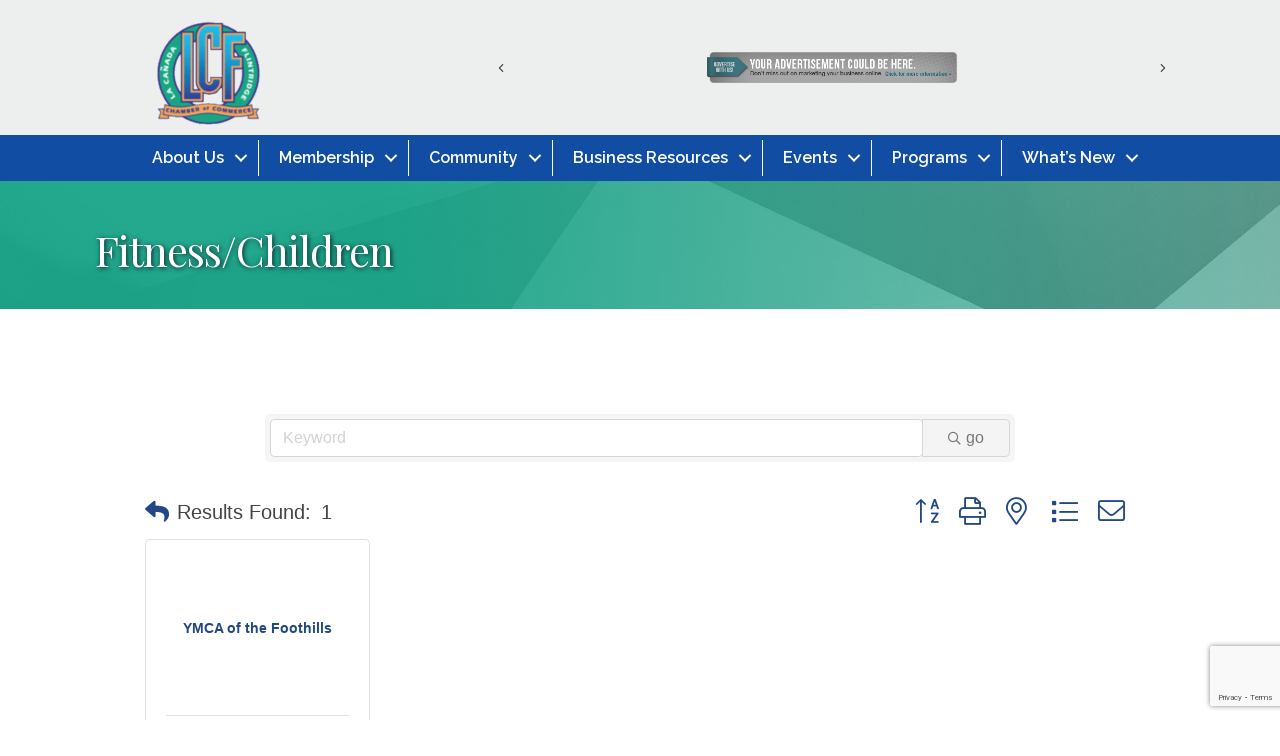

--- FILE ---
content_type: text/html; charset=utf-8
request_url: https://www.google.com/recaptcha/enterprise/anchor?ar=1&k=6LfI_T8rAAAAAMkWHrLP_GfSf3tLy9tKa839wcWa&co=aHR0cHM6Ly9tZW1iZXJzLmxhY2FuYWRhZmxpbnRyaWRnZS5jb206NDQz&hl=en&v=PoyoqOPhxBO7pBk68S4YbpHZ&size=invisible&anchor-ms=20000&execute-ms=30000&cb=uushv2x1vr5g
body_size: 48791
content:
<!DOCTYPE HTML><html dir="ltr" lang="en"><head><meta http-equiv="Content-Type" content="text/html; charset=UTF-8">
<meta http-equiv="X-UA-Compatible" content="IE=edge">
<title>reCAPTCHA</title>
<style type="text/css">
/* cyrillic-ext */
@font-face {
  font-family: 'Roboto';
  font-style: normal;
  font-weight: 400;
  font-stretch: 100%;
  src: url(//fonts.gstatic.com/s/roboto/v48/KFO7CnqEu92Fr1ME7kSn66aGLdTylUAMa3GUBHMdazTgWw.woff2) format('woff2');
  unicode-range: U+0460-052F, U+1C80-1C8A, U+20B4, U+2DE0-2DFF, U+A640-A69F, U+FE2E-FE2F;
}
/* cyrillic */
@font-face {
  font-family: 'Roboto';
  font-style: normal;
  font-weight: 400;
  font-stretch: 100%;
  src: url(//fonts.gstatic.com/s/roboto/v48/KFO7CnqEu92Fr1ME7kSn66aGLdTylUAMa3iUBHMdazTgWw.woff2) format('woff2');
  unicode-range: U+0301, U+0400-045F, U+0490-0491, U+04B0-04B1, U+2116;
}
/* greek-ext */
@font-face {
  font-family: 'Roboto';
  font-style: normal;
  font-weight: 400;
  font-stretch: 100%;
  src: url(//fonts.gstatic.com/s/roboto/v48/KFO7CnqEu92Fr1ME7kSn66aGLdTylUAMa3CUBHMdazTgWw.woff2) format('woff2');
  unicode-range: U+1F00-1FFF;
}
/* greek */
@font-face {
  font-family: 'Roboto';
  font-style: normal;
  font-weight: 400;
  font-stretch: 100%;
  src: url(//fonts.gstatic.com/s/roboto/v48/KFO7CnqEu92Fr1ME7kSn66aGLdTylUAMa3-UBHMdazTgWw.woff2) format('woff2');
  unicode-range: U+0370-0377, U+037A-037F, U+0384-038A, U+038C, U+038E-03A1, U+03A3-03FF;
}
/* math */
@font-face {
  font-family: 'Roboto';
  font-style: normal;
  font-weight: 400;
  font-stretch: 100%;
  src: url(//fonts.gstatic.com/s/roboto/v48/KFO7CnqEu92Fr1ME7kSn66aGLdTylUAMawCUBHMdazTgWw.woff2) format('woff2');
  unicode-range: U+0302-0303, U+0305, U+0307-0308, U+0310, U+0312, U+0315, U+031A, U+0326-0327, U+032C, U+032F-0330, U+0332-0333, U+0338, U+033A, U+0346, U+034D, U+0391-03A1, U+03A3-03A9, U+03B1-03C9, U+03D1, U+03D5-03D6, U+03F0-03F1, U+03F4-03F5, U+2016-2017, U+2034-2038, U+203C, U+2040, U+2043, U+2047, U+2050, U+2057, U+205F, U+2070-2071, U+2074-208E, U+2090-209C, U+20D0-20DC, U+20E1, U+20E5-20EF, U+2100-2112, U+2114-2115, U+2117-2121, U+2123-214F, U+2190, U+2192, U+2194-21AE, U+21B0-21E5, U+21F1-21F2, U+21F4-2211, U+2213-2214, U+2216-22FF, U+2308-230B, U+2310, U+2319, U+231C-2321, U+2336-237A, U+237C, U+2395, U+239B-23B7, U+23D0, U+23DC-23E1, U+2474-2475, U+25AF, U+25B3, U+25B7, U+25BD, U+25C1, U+25CA, U+25CC, U+25FB, U+266D-266F, U+27C0-27FF, U+2900-2AFF, U+2B0E-2B11, U+2B30-2B4C, U+2BFE, U+3030, U+FF5B, U+FF5D, U+1D400-1D7FF, U+1EE00-1EEFF;
}
/* symbols */
@font-face {
  font-family: 'Roboto';
  font-style: normal;
  font-weight: 400;
  font-stretch: 100%;
  src: url(//fonts.gstatic.com/s/roboto/v48/KFO7CnqEu92Fr1ME7kSn66aGLdTylUAMaxKUBHMdazTgWw.woff2) format('woff2');
  unicode-range: U+0001-000C, U+000E-001F, U+007F-009F, U+20DD-20E0, U+20E2-20E4, U+2150-218F, U+2190, U+2192, U+2194-2199, U+21AF, U+21E6-21F0, U+21F3, U+2218-2219, U+2299, U+22C4-22C6, U+2300-243F, U+2440-244A, U+2460-24FF, U+25A0-27BF, U+2800-28FF, U+2921-2922, U+2981, U+29BF, U+29EB, U+2B00-2BFF, U+4DC0-4DFF, U+FFF9-FFFB, U+10140-1018E, U+10190-1019C, U+101A0, U+101D0-101FD, U+102E0-102FB, U+10E60-10E7E, U+1D2C0-1D2D3, U+1D2E0-1D37F, U+1F000-1F0FF, U+1F100-1F1AD, U+1F1E6-1F1FF, U+1F30D-1F30F, U+1F315, U+1F31C, U+1F31E, U+1F320-1F32C, U+1F336, U+1F378, U+1F37D, U+1F382, U+1F393-1F39F, U+1F3A7-1F3A8, U+1F3AC-1F3AF, U+1F3C2, U+1F3C4-1F3C6, U+1F3CA-1F3CE, U+1F3D4-1F3E0, U+1F3ED, U+1F3F1-1F3F3, U+1F3F5-1F3F7, U+1F408, U+1F415, U+1F41F, U+1F426, U+1F43F, U+1F441-1F442, U+1F444, U+1F446-1F449, U+1F44C-1F44E, U+1F453, U+1F46A, U+1F47D, U+1F4A3, U+1F4B0, U+1F4B3, U+1F4B9, U+1F4BB, U+1F4BF, U+1F4C8-1F4CB, U+1F4D6, U+1F4DA, U+1F4DF, U+1F4E3-1F4E6, U+1F4EA-1F4ED, U+1F4F7, U+1F4F9-1F4FB, U+1F4FD-1F4FE, U+1F503, U+1F507-1F50B, U+1F50D, U+1F512-1F513, U+1F53E-1F54A, U+1F54F-1F5FA, U+1F610, U+1F650-1F67F, U+1F687, U+1F68D, U+1F691, U+1F694, U+1F698, U+1F6AD, U+1F6B2, U+1F6B9-1F6BA, U+1F6BC, U+1F6C6-1F6CF, U+1F6D3-1F6D7, U+1F6E0-1F6EA, U+1F6F0-1F6F3, U+1F6F7-1F6FC, U+1F700-1F7FF, U+1F800-1F80B, U+1F810-1F847, U+1F850-1F859, U+1F860-1F887, U+1F890-1F8AD, U+1F8B0-1F8BB, U+1F8C0-1F8C1, U+1F900-1F90B, U+1F93B, U+1F946, U+1F984, U+1F996, U+1F9E9, U+1FA00-1FA6F, U+1FA70-1FA7C, U+1FA80-1FA89, U+1FA8F-1FAC6, U+1FACE-1FADC, U+1FADF-1FAE9, U+1FAF0-1FAF8, U+1FB00-1FBFF;
}
/* vietnamese */
@font-face {
  font-family: 'Roboto';
  font-style: normal;
  font-weight: 400;
  font-stretch: 100%;
  src: url(//fonts.gstatic.com/s/roboto/v48/KFO7CnqEu92Fr1ME7kSn66aGLdTylUAMa3OUBHMdazTgWw.woff2) format('woff2');
  unicode-range: U+0102-0103, U+0110-0111, U+0128-0129, U+0168-0169, U+01A0-01A1, U+01AF-01B0, U+0300-0301, U+0303-0304, U+0308-0309, U+0323, U+0329, U+1EA0-1EF9, U+20AB;
}
/* latin-ext */
@font-face {
  font-family: 'Roboto';
  font-style: normal;
  font-weight: 400;
  font-stretch: 100%;
  src: url(//fonts.gstatic.com/s/roboto/v48/KFO7CnqEu92Fr1ME7kSn66aGLdTylUAMa3KUBHMdazTgWw.woff2) format('woff2');
  unicode-range: U+0100-02BA, U+02BD-02C5, U+02C7-02CC, U+02CE-02D7, U+02DD-02FF, U+0304, U+0308, U+0329, U+1D00-1DBF, U+1E00-1E9F, U+1EF2-1EFF, U+2020, U+20A0-20AB, U+20AD-20C0, U+2113, U+2C60-2C7F, U+A720-A7FF;
}
/* latin */
@font-face {
  font-family: 'Roboto';
  font-style: normal;
  font-weight: 400;
  font-stretch: 100%;
  src: url(//fonts.gstatic.com/s/roboto/v48/KFO7CnqEu92Fr1ME7kSn66aGLdTylUAMa3yUBHMdazQ.woff2) format('woff2');
  unicode-range: U+0000-00FF, U+0131, U+0152-0153, U+02BB-02BC, U+02C6, U+02DA, U+02DC, U+0304, U+0308, U+0329, U+2000-206F, U+20AC, U+2122, U+2191, U+2193, U+2212, U+2215, U+FEFF, U+FFFD;
}
/* cyrillic-ext */
@font-face {
  font-family: 'Roboto';
  font-style: normal;
  font-weight: 500;
  font-stretch: 100%;
  src: url(//fonts.gstatic.com/s/roboto/v48/KFO7CnqEu92Fr1ME7kSn66aGLdTylUAMa3GUBHMdazTgWw.woff2) format('woff2');
  unicode-range: U+0460-052F, U+1C80-1C8A, U+20B4, U+2DE0-2DFF, U+A640-A69F, U+FE2E-FE2F;
}
/* cyrillic */
@font-face {
  font-family: 'Roboto';
  font-style: normal;
  font-weight: 500;
  font-stretch: 100%;
  src: url(//fonts.gstatic.com/s/roboto/v48/KFO7CnqEu92Fr1ME7kSn66aGLdTylUAMa3iUBHMdazTgWw.woff2) format('woff2');
  unicode-range: U+0301, U+0400-045F, U+0490-0491, U+04B0-04B1, U+2116;
}
/* greek-ext */
@font-face {
  font-family: 'Roboto';
  font-style: normal;
  font-weight: 500;
  font-stretch: 100%;
  src: url(//fonts.gstatic.com/s/roboto/v48/KFO7CnqEu92Fr1ME7kSn66aGLdTylUAMa3CUBHMdazTgWw.woff2) format('woff2');
  unicode-range: U+1F00-1FFF;
}
/* greek */
@font-face {
  font-family: 'Roboto';
  font-style: normal;
  font-weight: 500;
  font-stretch: 100%;
  src: url(//fonts.gstatic.com/s/roboto/v48/KFO7CnqEu92Fr1ME7kSn66aGLdTylUAMa3-UBHMdazTgWw.woff2) format('woff2');
  unicode-range: U+0370-0377, U+037A-037F, U+0384-038A, U+038C, U+038E-03A1, U+03A3-03FF;
}
/* math */
@font-face {
  font-family: 'Roboto';
  font-style: normal;
  font-weight: 500;
  font-stretch: 100%;
  src: url(//fonts.gstatic.com/s/roboto/v48/KFO7CnqEu92Fr1ME7kSn66aGLdTylUAMawCUBHMdazTgWw.woff2) format('woff2');
  unicode-range: U+0302-0303, U+0305, U+0307-0308, U+0310, U+0312, U+0315, U+031A, U+0326-0327, U+032C, U+032F-0330, U+0332-0333, U+0338, U+033A, U+0346, U+034D, U+0391-03A1, U+03A3-03A9, U+03B1-03C9, U+03D1, U+03D5-03D6, U+03F0-03F1, U+03F4-03F5, U+2016-2017, U+2034-2038, U+203C, U+2040, U+2043, U+2047, U+2050, U+2057, U+205F, U+2070-2071, U+2074-208E, U+2090-209C, U+20D0-20DC, U+20E1, U+20E5-20EF, U+2100-2112, U+2114-2115, U+2117-2121, U+2123-214F, U+2190, U+2192, U+2194-21AE, U+21B0-21E5, U+21F1-21F2, U+21F4-2211, U+2213-2214, U+2216-22FF, U+2308-230B, U+2310, U+2319, U+231C-2321, U+2336-237A, U+237C, U+2395, U+239B-23B7, U+23D0, U+23DC-23E1, U+2474-2475, U+25AF, U+25B3, U+25B7, U+25BD, U+25C1, U+25CA, U+25CC, U+25FB, U+266D-266F, U+27C0-27FF, U+2900-2AFF, U+2B0E-2B11, U+2B30-2B4C, U+2BFE, U+3030, U+FF5B, U+FF5D, U+1D400-1D7FF, U+1EE00-1EEFF;
}
/* symbols */
@font-face {
  font-family: 'Roboto';
  font-style: normal;
  font-weight: 500;
  font-stretch: 100%;
  src: url(//fonts.gstatic.com/s/roboto/v48/KFO7CnqEu92Fr1ME7kSn66aGLdTylUAMaxKUBHMdazTgWw.woff2) format('woff2');
  unicode-range: U+0001-000C, U+000E-001F, U+007F-009F, U+20DD-20E0, U+20E2-20E4, U+2150-218F, U+2190, U+2192, U+2194-2199, U+21AF, U+21E6-21F0, U+21F3, U+2218-2219, U+2299, U+22C4-22C6, U+2300-243F, U+2440-244A, U+2460-24FF, U+25A0-27BF, U+2800-28FF, U+2921-2922, U+2981, U+29BF, U+29EB, U+2B00-2BFF, U+4DC0-4DFF, U+FFF9-FFFB, U+10140-1018E, U+10190-1019C, U+101A0, U+101D0-101FD, U+102E0-102FB, U+10E60-10E7E, U+1D2C0-1D2D3, U+1D2E0-1D37F, U+1F000-1F0FF, U+1F100-1F1AD, U+1F1E6-1F1FF, U+1F30D-1F30F, U+1F315, U+1F31C, U+1F31E, U+1F320-1F32C, U+1F336, U+1F378, U+1F37D, U+1F382, U+1F393-1F39F, U+1F3A7-1F3A8, U+1F3AC-1F3AF, U+1F3C2, U+1F3C4-1F3C6, U+1F3CA-1F3CE, U+1F3D4-1F3E0, U+1F3ED, U+1F3F1-1F3F3, U+1F3F5-1F3F7, U+1F408, U+1F415, U+1F41F, U+1F426, U+1F43F, U+1F441-1F442, U+1F444, U+1F446-1F449, U+1F44C-1F44E, U+1F453, U+1F46A, U+1F47D, U+1F4A3, U+1F4B0, U+1F4B3, U+1F4B9, U+1F4BB, U+1F4BF, U+1F4C8-1F4CB, U+1F4D6, U+1F4DA, U+1F4DF, U+1F4E3-1F4E6, U+1F4EA-1F4ED, U+1F4F7, U+1F4F9-1F4FB, U+1F4FD-1F4FE, U+1F503, U+1F507-1F50B, U+1F50D, U+1F512-1F513, U+1F53E-1F54A, U+1F54F-1F5FA, U+1F610, U+1F650-1F67F, U+1F687, U+1F68D, U+1F691, U+1F694, U+1F698, U+1F6AD, U+1F6B2, U+1F6B9-1F6BA, U+1F6BC, U+1F6C6-1F6CF, U+1F6D3-1F6D7, U+1F6E0-1F6EA, U+1F6F0-1F6F3, U+1F6F7-1F6FC, U+1F700-1F7FF, U+1F800-1F80B, U+1F810-1F847, U+1F850-1F859, U+1F860-1F887, U+1F890-1F8AD, U+1F8B0-1F8BB, U+1F8C0-1F8C1, U+1F900-1F90B, U+1F93B, U+1F946, U+1F984, U+1F996, U+1F9E9, U+1FA00-1FA6F, U+1FA70-1FA7C, U+1FA80-1FA89, U+1FA8F-1FAC6, U+1FACE-1FADC, U+1FADF-1FAE9, U+1FAF0-1FAF8, U+1FB00-1FBFF;
}
/* vietnamese */
@font-face {
  font-family: 'Roboto';
  font-style: normal;
  font-weight: 500;
  font-stretch: 100%;
  src: url(//fonts.gstatic.com/s/roboto/v48/KFO7CnqEu92Fr1ME7kSn66aGLdTylUAMa3OUBHMdazTgWw.woff2) format('woff2');
  unicode-range: U+0102-0103, U+0110-0111, U+0128-0129, U+0168-0169, U+01A0-01A1, U+01AF-01B0, U+0300-0301, U+0303-0304, U+0308-0309, U+0323, U+0329, U+1EA0-1EF9, U+20AB;
}
/* latin-ext */
@font-face {
  font-family: 'Roboto';
  font-style: normal;
  font-weight: 500;
  font-stretch: 100%;
  src: url(//fonts.gstatic.com/s/roboto/v48/KFO7CnqEu92Fr1ME7kSn66aGLdTylUAMa3KUBHMdazTgWw.woff2) format('woff2');
  unicode-range: U+0100-02BA, U+02BD-02C5, U+02C7-02CC, U+02CE-02D7, U+02DD-02FF, U+0304, U+0308, U+0329, U+1D00-1DBF, U+1E00-1E9F, U+1EF2-1EFF, U+2020, U+20A0-20AB, U+20AD-20C0, U+2113, U+2C60-2C7F, U+A720-A7FF;
}
/* latin */
@font-face {
  font-family: 'Roboto';
  font-style: normal;
  font-weight: 500;
  font-stretch: 100%;
  src: url(//fonts.gstatic.com/s/roboto/v48/KFO7CnqEu92Fr1ME7kSn66aGLdTylUAMa3yUBHMdazQ.woff2) format('woff2');
  unicode-range: U+0000-00FF, U+0131, U+0152-0153, U+02BB-02BC, U+02C6, U+02DA, U+02DC, U+0304, U+0308, U+0329, U+2000-206F, U+20AC, U+2122, U+2191, U+2193, U+2212, U+2215, U+FEFF, U+FFFD;
}
/* cyrillic-ext */
@font-face {
  font-family: 'Roboto';
  font-style: normal;
  font-weight: 900;
  font-stretch: 100%;
  src: url(//fonts.gstatic.com/s/roboto/v48/KFO7CnqEu92Fr1ME7kSn66aGLdTylUAMa3GUBHMdazTgWw.woff2) format('woff2');
  unicode-range: U+0460-052F, U+1C80-1C8A, U+20B4, U+2DE0-2DFF, U+A640-A69F, U+FE2E-FE2F;
}
/* cyrillic */
@font-face {
  font-family: 'Roboto';
  font-style: normal;
  font-weight: 900;
  font-stretch: 100%;
  src: url(//fonts.gstatic.com/s/roboto/v48/KFO7CnqEu92Fr1ME7kSn66aGLdTylUAMa3iUBHMdazTgWw.woff2) format('woff2');
  unicode-range: U+0301, U+0400-045F, U+0490-0491, U+04B0-04B1, U+2116;
}
/* greek-ext */
@font-face {
  font-family: 'Roboto';
  font-style: normal;
  font-weight: 900;
  font-stretch: 100%;
  src: url(//fonts.gstatic.com/s/roboto/v48/KFO7CnqEu92Fr1ME7kSn66aGLdTylUAMa3CUBHMdazTgWw.woff2) format('woff2');
  unicode-range: U+1F00-1FFF;
}
/* greek */
@font-face {
  font-family: 'Roboto';
  font-style: normal;
  font-weight: 900;
  font-stretch: 100%;
  src: url(//fonts.gstatic.com/s/roboto/v48/KFO7CnqEu92Fr1ME7kSn66aGLdTylUAMa3-UBHMdazTgWw.woff2) format('woff2');
  unicode-range: U+0370-0377, U+037A-037F, U+0384-038A, U+038C, U+038E-03A1, U+03A3-03FF;
}
/* math */
@font-face {
  font-family: 'Roboto';
  font-style: normal;
  font-weight: 900;
  font-stretch: 100%;
  src: url(//fonts.gstatic.com/s/roboto/v48/KFO7CnqEu92Fr1ME7kSn66aGLdTylUAMawCUBHMdazTgWw.woff2) format('woff2');
  unicode-range: U+0302-0303, U+0305, U+0307-0308, U+0310, U+0312, U+0315, U+031A, U+0326-0327, U+032C, U+032F-0330, U+0332-0333, U+0338, U+033A, U+0346, U+034D, U+0391-03A1, U+03A3-03A9, U+03B1-03C9, U+03D1, U+03D5-03D6, U+03F0-03F1, U+03F4-03F5, U+2016-2017, U+2034-2038, U+203C, U+2040, U+2043, U+2047, U+2050, U+2057, U+205F, U+2070-2071, U+2074-208E, U+2090-209C, U+20D0-20DC, U+20E1, U+20E5-20EF, U+2100-2112, U+2114-2115, U+2117-2121, U+2123-214F, U+2190, U+2192, U+2194-21AE, U+21B0-21E5, U+21F1-21F2, U+21F4-2211, U+2213-2214, U+2216-22FF, U+2308-230B, U+2310, U+2319, U+231C-2321, U+2336-237A, U+237C, U+2395, U+239B-23B7, U+23D0, U+23DC-23E1, U+2474-2475, U+25AF, U+25B3, U+25B7, U+25BD, U+25C1, U+25CA, U+25CC, U+25FB, U+266D-266F, U+27C0-27FF, U+2900-2AFF, U+2B0E-2B11, U+2B30-2B4C, U+2BFE, U+3030, U+FF5B, U+FF5D, U+1D400-1D7FF, U+1EE00-1EEFF;
}
/* symbols */
@font-face {
  font-family: 'Roboto';
  font-style: normal;
  font-weight: 900;
  font-stretch: 100%;
  src: url(//fonts.gstatic.com/s/roboto/v48/KFO7CnqEu92Fr1ME7kSn66aGLdTylUAMaxKUBHMdazTgWw.woff2) format('woff2');
  unicode-range: U+0001-000C, U+000E-001F, U+007F-009F, U+20DD-20E0, U+20E2-20E4, U+2150-218F, U+2190, U+2192, U+2194-2199, U+21AF, U+21E6-21F0, U+21F3, U+2218-2219, U+2299, U+22C4-22C6, U+2300-243F, U+2440-244A, U+2460-24FF, U+25A0-27BF, U+2800-28FF, U+2921-2922, U+2981, U+29BF, U+29EB, U+2B00-2BFF, U+4DC0-4DFF, U+FFF9-FFFB, U+10140-1018E, U+10190-1019C, U+101A0, U+101D0-101FD, U+102E0-102FB, U+10E60-10E7E, U+1D2C0-1D2D3, U+1D2E0-1D37F, U+1F000-1F0FF, U+1F100-1F1AD, U+1F1E6-1F1FF, U+1F30D-1F30F, U+1F315, U+1F31C, U+1F31E, U+1F320-1F32C, U+1F336, U+1F378, U+1F37D, U+1F382, U+1F393-1F39F, U+1F3A7-1F3A8, U+1F3AC-1F3AF, U+1F3C2, U+1F3C4-1F3C6, U+1F3CA-1F3CE, U+1F3D4-1F3E0, U+1F3ED, U+1F3F1-1F3F3, U+1F3F5-1F3F7, U+1F408, U+1F415, U+1F41F, U+1F426, U+1F43F, U+1F441-1F442, U+1F444, U+1F446-1F449, U+1F44C-1F44E, U+1F453, U+1F46A, U+1F47D, U+1F4A3, U+1F4B0, U+1F4B3, U+1F4B9, U+1F4BB, U+1F4BF, U+1F4C8-1F4CB, U+1F4D6, U+1F4DA, U+1F4DF, U+1F4E3-1F4E6, U+1F4EA-1F4ED, U+1F4F7, U+1F4F9-1F4FB, U+1F4FD-1F4FE, U+1F503, U+1F507-1F50B, U+1F50D, U+1F512-1F513, U+1F53E-1F54A, U+1F54F-1F5FA, U+1F610, U+1F650-1F67F, U+1F687, U+1F68D, U+1F691, U+1F694, U+1F698, U+1F6AD, U+1F6B2, U+1F6B9-1F6BA, U+1F6BC, U+1F6C6-1F6CF, U+1F6D3-1F6D7, U+1F6E0-1F6EA, U+1F6F0-1F6F3, U+1F6F7-1F6FC, U+1F700-1F7FF, U+1F800-1F80B, U+1F810-1F847, U+1F850-1F859, U+1F860-1F887, U+1F890-1F8AD, U+1F8B0-1F8BB, U+1F8C0-1F8C1, U+1F900-1F90B, U+1F93B, U+1F946, U+1F984, U+1F996, U+1F9E9, U+1FA00-1FA6F, U+1FA70-1FA7C, U+1FA80-1FA89, U+1FA8F-1FAC6, U+1FACE-1FADC, U+1FADF-1FAE9, U+1FAF0-1FAF8, U+1FB00-1FBFF;
}
/* vietnamese */
@font-face {
  font-family: 'Roboto';
  font-style: normal;
  font-weight: 900;
  font-stretch: 100%;
  src: url(//fonts.gstatic.com/s/roboto/v48/KFO7CnqEu92Fr1ME7kSn66aGLdTylUAMa3OUBHMdazTgWw.woff2) format('woff2');
  unicode-range: U+0102-0103, U+0110-0111, U+0128-0129, U+0168-0169, U+01A0-01A1, U+01AF-01B0, U+0300-0301, U+0303-0304, U+0308-0309, U+0323, U+0329, U+1EA0-1EF9, U+20AB;
}
/* latin-ext */
@font-face {
  font-family: 'Roboto';
  font-style: normal;
  font-weight: 900;
  font-stretch: 100%;
  src: url(//fonts.gstatic.com/s/roboto/v48/KFO7CnqEu92Fr1ME7kSn66aGLdTylUAMa3KUBHMdazTgWw.woff2) format('woff2');
  unicode-range: U+0100-02BA, U+02BD-02C5, U+02C7-02CC, U+02CE-02D7, U+02DD-02FF, U+0304, U+0308, U+0329, U+1D00-1DBF, U+1E00-1E9F, U+1EF2-1EFF, U+2020, U+20A0-20AB, U+20AD-20C0, U+2113, U+2C60-2C7F, U+A720-A7FF;
}
/* latin */
@font-face {
  font-family: 'Roboto';
  font-style: normal;
  font-weight: 900;
  font-stretch: 100%;
  src: url(//fonts.gstatic.com/s/roboto/v48/KFO7CnqEu92Fr1ME7kSn66aGLdTylUAMa3yUBHMdazQ.woff2) format('woff2');
  unicode-range: U+0000-00FF, U+0131, U+0152-0153, U+02BB-02BC, U+02C6, U+02DA, U+02DC, U+0304, U+0308, U+0329, U+2000-206F, U+20AC, U+2122, U+2191, U+2193, U+2212, U+2215, U+FEFF, U+FFFD;
}

</style>
<link rel="stylesheet" type="text/css" href="https://www.gstatic.com/recaptcha/releases/PoyoqOPhxBO7pBk68S4YbpHZ/styles__ltr.css">
<script nonce="XxMQtOWNkTLSy5e5F_SaHQ" type="text/javascript">window['__recaptcha_api'] = 'https://www.google.com/recaptcha/enterprise/';</script>
<script type="text/javascript" src="https://www.gstatic.com/recaptcha/releases/PoyoqOPhxBO7pBk68S4YbpHZ/recaptcha__en.js" nonce="XxMQtOWNkTLSy5e5F_SaHQ">
      
    </script></head>
<body><div id="rc-anchor-alert" class="rc-anchor-alert"></div>
<input type="hidden" id="recaptcha-token" value="[base64]">
<script type="text/javascript" nonce="XxMQtOWNkTLSy5e5F_SaHQ">
      recaptcha.anchor.Main.init("[\x22ainput\x22,[\x22bgdata\x22,\x22\x22,\[base64]/[base64]/[base64]/ZyhXLGgpOnEoW04sMjEsbF0sVywwKSxoKSxmYWxzZSxmYWxzZSl9Y2F0Y2goayl7RygzNTgsVyk/[base64]/[base64]/[base64]/[base64]/[base64]/[base64]/[base64]/bmV3IEJbT10oRFswXSk6dz09Mj9uZXcgQltPXShEWzBdLERbMV0pOnc9PTM/bmV3IEJbT10oRFswXSxEWzFdLERbMl0pOnc9PTQ/[base64]/[base64]/[base64]/[base64]/[base64]\\u003d\x22,\[base64]\\u003d\x22,\x22wosEOzE0wrkOIMKWw6zCv2XDh2PCrBXCv8OKw6d1wrTDnsKnwr/CjQVzasODwqnDksKlwrEKMEjDksO/wqEZbsKyw7nCiMOuw6fDs8Kmw4/DqQzDi8Kywpx5w6RZw6YEA8O0U8KWwqtnBcKHw4bCgcOtw7cbfScrdDjDpVXCtG/[base64]/DvUPCpFYfQcKfw7zDocObw7PChSZ7DMOnOCgVw6J+w6nDmy7CjsKww5UFw4/Dl8OlSMOvCcKsdMK6VsOgwoEgZ8ONL0MgdMKiw6nCvsOzwrTCocKAw5PCusOkB0luGFHChcO8B3BHTgwkVQx2w4jCosKzNRTCu8OjM3fClHpKwo0Qw5DCq8Klw7d6F8O/wrMyTATCmcOww7NBLSPDq2R9w4zCg8Otw6fCsSXDiXXDjcKZwokUw6EffBYNw6rCoAfCn8K3wrhCw6/Cg8OoSMORwo9SwqxDwrrDr3/DlMOxKHTDvcOQw5LDmcOpdcK2w6lgwp4eYXItLRtIJ33DhVFtwpMuw6PDnsK4w4/DncOlM8OgwoEmdMKuf8KCw5zCkFA/JxTCmmrDgEzDm8K/w4nDjsOCwpdjw4YrUQTDvATCkkvCkCnDm8Ofw5VMEsKowoNeZ8KROMOiPsOBw5HCgMK+w59fwopjw4bDixELw5QvwpLDtzNwXcOXesORw5/Dg8OaVhApwrfDiBRdZx1xPTHDv8KJVsK6bBQwRMOneMKRwrDDhcO9w4jDgsK/WVHCm8OEesO/[base64]/DpV7DvEXCvcKnw40Yw6nDnGVZEsO/w78vw7LCixzDsDDDlsOiw5fCrQvCmsOEwqfDvWHDhMOnwq/CnsKywofDq1MOXsOKw4oMw6vCpMOMYGvCssODc37Drg/DlyQywrrDiA7DrH7DjMKqDk3CuMKJw4Fkc8K4CQI9FRTDvmsMwrxTKiPDnUzDhMO4w70nwpBqw6FpFMOdwqppDMK3wq4uTDgHw7TDr8OdOsODUDknwoFkV8KLwr5YLwhsw5PDrMOiw5Y7Fz7Cr8OzIsOywqTCs8KOw7zDvxHCjcKyMwzDjH/[base64]/Cr3DChsKLwr13T8O3w6fCtC/DqwLCn8KWAitnwqZKcW18bcKAwp8BMQTCusOvwqo2w5TDqcKpPy8jwoBuw5vDj8KkRjpsXsKxEmRIwoQXwpvDjV0/LsOSw4UecmxAGUF0CnMkw4MHT8O0HcOTQQ/CtsOYRkLDmlfDuMKKPMO4CVYjXcOPw65tYcOTJyvDucO5Y8Kvw5FywrksQFvDo8OdUMKWEFvCn8KPw6sow5EkwpTCjMO9w5EgQWUUccKtwq0/FsO3wpM1wptUwphnIcKieFXCvcOFB8KzQcO+JjLCgcOPwrzCssOCRXBmw7PDsgcDIx3CmXnCuSxFw4LDpTXDiSoPbTvCskx/[base64]/Dt3IiwrNIw6FRB8KEOltqw64LSMOPMWIBw5pzw43CskMSw6J0w4V0w4vDrSNIAj5aJMKmaMKINsKXUzcSUcOBworCsMObw7YxFcK0EsK4w7LDlMOCAMOzw5vDtX9TPMK0fEINdsKowqJlYl/DnMKkwoxDZ1ZjwpdIV8OnwoBqdcOUwozDlkMATHUyw6Afwr0cM2kZZcOyVcK0Hz3DqcOkwqTCq2t1DsKpR3QswrvDvMKoCsKZcMKswpdQwofCkCcywoIVVGXDjk8Ow6EpNVnCn8OUQgtWf3bDv8OETAjCvxfDiDZBcS59wrDDvU7Do2J/wrzDsCcawqsCwqMGDMOGw4xHJmjDn8Kvw4hSKxo7GsOnw43Dn0EzHhDDuDPCjMOvwo97w5rDpR3DtsOlcsOhwpLCscOWw5Rhw4Fzw53DjMOowrJgwoNGwpDDrsOcNMOuT8K9bH43EcOLw7TCm8OzacKSw7nCgnjDq8K/[base64]/wqTDpy3CqWHCoMObSWl6GcOXBsOewqhpFMOpw5XCgCLDvTXCqB3DmkoawrBCVHFKw6HCpMKtYjzDi8OOw6TDonZZwq17w4HDoh7DusK+KsKfwrHDrcObw5/CkljDjMOnwqZcClHDl8KKwobDlTJiw51GJRHDoh5pcMOew7zDpmVww5xYNlfDt8KDcjx9Y2IJw5LCo8ONZkDDvykjwrMmw7PCosODXMK8PcKbw6N0w6hONcKhwonCs8KjUlbCjEnDjgAowq3DhBZ/P8KCYh5+Fkp1wqXCtcKdJ3BxABHCscKjwolTw5DCo8OOfsORZcKpw4vCjDN7HnHDlgwowo0aw5rCjcOIWz9BwrLCkWdtw7/CicOOIcOqb8KvVAU3w57DqTTCj3vDoXhWd8KMw6hKU3AQwrlwSDLCrCcObMKDworCkx5lw6fCnSTCmcOhwovDgHPDn8OxPMKWw5fCpDzCkcOHwpPClHHCjiJdw45hwpkSHnHClsOXw5jDksOTfsOdQy/Cs8OwSQI0w7wqUC/DtyPCnko0EsK8NHjDvEXDoMOWwrHCtMOERHhnwqHDk8KPwoINwr8Sw7TDqxDCgMKJw6Jcw6Npw4FrwrRwE8OxNXXDtsOwwoLDtsOHNsKhw6fDpWMmccO7b1PDh3xOdcKsCsOEwqF2cHFTwokRwqLCv8OHRXPDkMK6NcOaLMOhw5jCpQIsQsK5wpZLEX/CiBfCuhbDlcKwwoBYIkXCvsKswpDCoBlpXsOWw6jDtsK1d2/[base64]/H8Kiw6zCl8KIw6U/[base64]/[base64]/Dk2NpQiliwrXDnMK/wrrCn1LDp3LCpyTCqV7CtBXDgVE3wrkQejjCq8Kcwp/Cp8KtwoJuMSPClMKWw7PDmVoVBsKMw4XCoxRPwromXA9xwrAeNzXDtGEqwqk/d30gwojDhHFuwrBNFcOoKEvDiFXCpMO5w6LDvcKqc8KUwrUwwqDCvsKbwrxBKsOuwpzDnMKWBMKoaBDDjMOgLSrDtW1NFcKjwpfDgsOCY8OLRcK2wojCj2fDiRLCuCTCqV3ChMOFLBw2w6dUw4vDs8K6J1HDpFrCnSMMw7TCk8KJdsK/wrMbw5tfwrfCn8OedcODF07CsMK5w4nDlSfChmjDkcKOw51sGsOCUg4HcMOpaMKLMMK2bmoeFsKewqYGKl/[base64]/BsOiwq/DrwZcwoEBwrLDnMOmX8KqEcOsN0UGwoAawonCg8OtZsKaJ2lWGsOlNADDim/[base64]/wqPDqGzChlklIsK3Z8OVAy7DksKLUycsN8OSXX5iLDHDk8OYw6vDrHTDtcK6w60Rw7s9wr8hwpA8TVXCgsOEFsKCHcOUXMKqBMKJwq0/[base64]/Cq8ONGQ11KirDhcOqw5kQZzjDvEYyESEGAMOgCyLCiMOxw4UeRxlObBfDkMKGD8KDQcKswp/DncKhWWHDs1XDtyMBw63DlMOcX3vClTsaQUbDszAJw4MqEcKjJmnDqAPDnsK9UWgVMUfDkCA0w4s5VHIvwpt5w7cicWLDs8O5wq/CuVAiTcKnD8K1VMONaU42NcKtKcK2wpIJw6zCiA1qGB/DljoSJMKgIWVZBzc+E0lVBjzClWLDpE3DniQpwrk6w65aY8KAUkk+LsKTwqvCk8Opw5nDrl9Mw5NGWcOqQsKfVQjCvwtUw64JBVTDmj7Co8O1w6fDnXxNai/DtTptUcOQw7R/FjcieTJRREERKlHClWvChsKLBGPCkwTDqzDDsAvCp0jCniLCqT/CgMOMUcKqB1PDv8OEWBU7HhlEQzPCh3oMSg1mZsKMw4rCvcOuZsOUUsOdPsKWcSkvfm1Vw6HCnMOyHGF/wpbDk1DCpMKkw7PDu1jComAzw5xLwpYjKMKjwrbDkXElwqjDon3DmMKuJ8O3wqUxPMOqXDRsV8O9wr9Pw6jDnzPDmMKSw4TCkMKew7cVw63CqAvDksKcBMOxw5LCvMOWwofDskzCrEF+Tk7CrQ4Rw6sVw5/CgDLDlMKaw63DojkxDMKCw5XDqcO0AMOgwpcvw5bDt8KSw4nDhMOcwonDjcO/[base64]/ChcOpw7nCj8KXdAfCnHfCh8KiAMO0wrFFWl7DjFHDgU8PLMKkw6J0TcKpPgjCn0TDsxpNw6xfLgvDucKSwrM1wofDlWjDvFxaNy1/DMOtfzYuwrh+KcO2w61hwpF9UxEhw6gSw5jDi8OoDMOdw6bCnhHDiWMEYUXDi8KEdDFLw7/DrjnCqsKlw54VbB/DmcKvK3PCksKmEHwfLsKvS8O0wrNOTVTCscOew5TDmHXCncO5XcKuUsKNRsKiVCcrKcKJworDuwwiw50VCl3DnhXDrhXDvMO1Ei89w4LDhcOEwrPCocO9w6Q/wrMsw544w5R2wqw2wqnDjMKtw4V1wpZ/QUDCucKOwoc8woNGw6FGEcOkK8K/wrvCnMOLw6FlcHXDisKtwoLCt1bCiMKiw6zChsKUwrsqe8KTUMOuSsKjRMKIwq03TcOMXi1lw7fDgTwYw4F8w53Dm0LDjcONVsOPPj3DpsKvwoHDjk1yw6g/ODA/w4gGcMKVEMOuw5ZgCjpewq4bIQjDv2VaQ8OhDQ4ueMKSw5zCjCMWZMK/d8OabsO8MWTDon/[base64]/wqHDvcOnAMOOJsOPAMOYEHcMewzCrBjCgsK4JjBcw4sSw5jDlm96DgLCvDEof8OjBcO9w5nDgsOtwojCqk7CrWvDiV1ew6TCrRHCgsOZwq/DpVTDmcKVwpwBw7lPwqcqw6wscwfCmh7Dt1cCw5nCiQJHBsOewpUuwotBKsKWw77CjsOmJMKswqrDkkjCkzbCsnDDnsO5CWUnwrtfdmYMwpjDmHUVQ1XDgMOYVcOUZlbCp8O9FMOASsK1EEPDhj7Dv8OOY0x1eMOuTsOCwqzDj3/CoElCwpDCl8O8U8O1wo7Cih3Ci8KQw77DpsKtfcOpwonDuUduw6pMcMKIw43CnyRfTUXCmwNJw7TCkMKtWcOqw5DDlcK4PcKSw4FbecOHVcK8GMKVGnM/wpZswpRuwpZLwqTDmW1Ewo9EVljCqHkRwqDDusOhOQIVYVx7dzPDjcK6wpXDhitQw4syEQhdB3xmw6wQCGx3Hx4NAnPDlytDw7jCtCbCncKGwo7CpDg+fW4gwrLCnnDCt8O1w6gfw7Jow5PDqsKgwrMJbQTClsKZwo1/[base64]/BsOHw4sQOcK/[base64]/DlVTCgcKxbn9kAFDCrcKiCMOCw7bDosKMcS7CqBXDok9jw6LCl8O6woIHwqLCiEfDtWHDlSJHSFglDcKWWMOuScOyw6IvwqwFMBnDs3Jpw5xwCULDhcOjwoNfc8KpwpRFU25gwqd/[base64]/Ch8OOw5rClMOnNwB/w63Dj8KBworDryfDulHDi3zCl8O2w4h6w4I0w6TDvxfCsGgCwrAwRAXDvsKOFx/DlsKQNC3CkcOLW8KdWRnDicKvw6DCmGo3K8Ofw6nCgho7w79iwrzDgi0hw4MUYjh0fsOnwpB1w6YWw48sNQBZw44gwrp9F0QUHsK3w4/Cnmgdw4FIdUs3dEnCv8K0w6FaOMOtKcKpcsO6esKzwofCsRgVw4/Ct8OMPMOEw6FtCsOuTz9cFBNDwoFtw7h4FMO9D37DmAAtDMOLwrDDscKjw6UgRSLDtsOqHXJGdMK+wr7CtsO0w6HChMOqw5bDjMOHw7bDhlsydcOqwpEbUH8Qw77DtV3DpcOVw4jCocO8DMKUw7/CusKfwofDjgZCwrx0esOJwoElwo4Yw53DosO0JUrClwvCvCRMwoEkH8OSw4rDqcK/c8Otw7bCk8Kfw5IRPjLDgsKSwq7CssO1T3nDpRlRworDvAsIwozCkVXCpEcATntzWMKOB3dqfkzDqz3CgsK8wqjDlsODLR/DiGrClChlYXTCjMOPwqhcw59DwpMtwoNpKjrCl3zDmsOGRMKOF8KvcWM8wrfDvCo5w5/CsCnCk8KYV8K9QAjCjsOawqnDqcKNw5YUw4jCjcOOwprCtXNvwrB1NnfCksKhw4vCtsKYRAgZIhw8wq8rTsKUwpJkD8OWwrfDs8OewozDhMKLw7Vrw7fCvMOUwrVrwpNwwrbCjEoiU8KjJ2Uuwr/CpMOuwpFEw4hxw4zDpSIkX8K/[base64]/[base64]/Di8ObEGPDj8Ovw7LDi8OWL8K9wovDonbCocOvR8KLwoArMgPDmsO/OMO/wqNKwoxkw4gGE8KxcWR3wo4pw6wGE8K6w4fDj3Mne8OxR3RNwrLDh8O/[base64]/w43DkDxTw7F+w5jDmBBjwr/Du0rCgMK/[base64]/[base64]/[base64]/DhhgDwp3ChT56wozDkMKQORJ4EsKEw4BVGG3DhWzDmsK9wp88wrrCuULDj8KOw54SWhQqwoYiw7rCpcOqb8KYwovCt8KPw5cdw7DCusO2wo9MN8KPwrIrw43CqQ1STDYZw5PCj1Unw7TCrsKULsOVwphXCsONUcONwpwXwrTDjsOjwrTDgA3DixjDng/DkhPCgsKbWVDDusOHw5tzVgjDrRnCuEvDhR/DtgUjwoTCtsKsJEc7wqIhw4rDhMOOwpsmLsKgUMKfw48GwqpQY8KXw6zCu8OPw5hbWMO1QhXCowHDksKbWmLCkTJBMsOowoEAw6fCg8KIJR3CqSI/CcKlKMKmFhoYw6UhNMOcIsOsa8ObwqFuwrZ+G8Okw4YdeSorwqMofsOxwrhgw5xBw5jDsUhEC8OvwpMgw5FMw6nCpsOMw5HCusKwPcOERwcHwrA+b8Kgw7/CtCTCoMOywobCo8KKUzLDhh/[base64]/Dl2zCosORZiHClizCkV9ZI8Oewr7DmMOAw6AWwr80w5RpAsOmfsKnEsKCwpQqYcODwqkRMAHCgMKDb8KzwonCg8OeFMKuGjzCinB1w4JidTvChiAfIcKfwpnDjUjDvhctBMOZVjfCkgfClMOETMO8wo7DtlEyOsOtacK3wqk/wpjDu0XDizARw5bDlsKaeMOeGsORw7Zlw7tAKcO6MwR9w4gbAUfDtcK/w79NGcOSwp7DgR1ZLMOuwrjDocO/w6bDmn43esKoOcKtwoU8MU42w4E3w6bDl8KkwpgITwXCpSrDl8OCw6NfwrR6wo3DtjlKK8OffjNPw4rDjnLDicO/[base64]/Ch8OUJcKNwq7DrsKhPCDDhQXDmcKzw6XCscKtNXZhEsO0HMO6w6wKwqY8LWE1CxJcwrXClVnCkcK8ZxPDq1/Cg1EQZ37DtgxBBsKATMOLBUXClW7DusKqwodKwrMDKDHClMKKwpcyLHvDvwzDmDBbO8Oow5fDuThBw7XCqcOUIEIRw7/CscOnYVPCvSglwpBbecKqWcKEwojDug3DtMKKwo7Cq8K+wqJeW8OiwqnDqzAYw4bDrcOZUA/CsycwAgzCrVjDusOGw7R0cSfDi2zDrsOQwpoYw5/Cj1fDpRkuwqPCjBvCncOPP1wHGWzDgBTDl8OiwprCkMKzdCjCoHfDm8OVdsOhw4PCvw1Mw5U2J8KGdlZDf8O5wosBwq/DgT1taMKKIi1Ww5/DlcK4wq7DncKRwrTClcKFw4guJMKcwo4pwr/CqMOXNX0Ow7XDh8KcwrzDucKzRcKOw4gNKU1Dw7sUwqpYM216w7t+AcKRw7sLCh/[base64]/R8KJw59fWcKUeDpcwrzDlcO6VxMtKcKFwrLDli5QfxLCjMO0I8OsSSwXR2vCksO0LQ0de2EpV8KkBV/Cn8K/UsKGb8OFwpTCvMKdVzjDsRNkw7nDsMKgwr3DksKDbTPDm2bDkcO8wrwXQD/CqsOBwqnCmMK7IcORw4IxHyPCuG10UgzDh8O8TBrDvGjCjx8FwoApBhjCt0stw7bDnyEXwoDCvcOQw5vCjBHDvsKPw7BFwp3CicOCw40zw4pPwp7DgDbCnsOJIhc0VcKWFAYaBcOPwqLCk8Odwo/ClcKdw4LCtMKiUGPDisOowofDosOVDk03w55JDRNDF8OqHsOgWcKFwp1XwqJlNUAkw6PDrV11woYyw43CmgEVw5HCssO1wqHCqgJCdz5SUSXCmcOiIRwBwqxySMOvw6gbSsOHA8Kxw4LDmnDDk8Ohw6TCoQJYwojDjV/CkMKdRsO4w57CrDdsw5h/NsOWw5RGKRTCom1paMOGwpnDlMOLw4rCgC5fwooeLw3DiRfDrUfDuMOUZChuw7jDmsOpwrzDg8K1wp/DksObJyvDv8Kow5PDuiU7woXCpCLDocKoa8OEwqTCiMKZJDnDtR/DusK0MMKzw7/Clnhrw6/DoMOnw6B0CsKWH1rClMKhb1oow73ClRl2YsOKwp4FY8K1w6JPw40Ww4s/[base64]/acOqP2/DohXDo8KrdxXDlcOvw7rCuj8jXcOkTcOPw4kyZcO+wqDCtx8Tw7zCh8OMFD7DtDTCk8OTw5PClCrDmUVmecKEKwbDp2/Cs8KFw4caPsKkaQRld8KtwrzDhA7CosKfW8KHw63DgsOcwpw/eGzCtV7DhH0Hwr9ww63Dl8KGw7rDpsK7wo3Dnlt4bMKqJEx1Sh7DhWUnwpzDsw/Cr0jCnMKkwqprw7dcMsKbJcKaQ8Ksw7FkQg/Di8Ktw4pMdsO9Wh/ChMK1wpTDuMKsdRfCoH4iRsKmw73CmXjDvC/[base64]/[base64]/Dr8OfBjQBwq57w53Ci1jDsm3DsUHDvWoDw4dcSMOBeiXDgkc+Y0FXX8KSwq/DhQlvw6LDiMOdw77DskFHG1Mbw7LDjHnCglMDAlljasK1w5sRL8OLwrnDqTtTa8O+wovClsO/XcONHcKUwoAfdMOEOzoMVcOEw73Cj8Ktwr9FwodMWnjDq3vDhMKsw67CsMO3dj1od2s5CQ/DrRjCjnXDvBpBwqzCqlrCuGzCtMKaw4UAwrpYK0ZLDsKNw7XDlRlTwobConIdwr/DohRaw5AEw4Msw68iw7jDucOHCsOCw45pf308w4bDkk/DvMKqaCVpwrPCliwkA8KHLAo+OjAaKMOxwo3Cv8KDZcKJw4bCniXDq1/ChTARw7nCiQ7DuwXDj8OWdnslwovDp0LDpzHCtsK3bCE7ZcKTw5RqKEXDisKJwovCp8KuKcK2woYaORAnSgnCoWbCvsO9CMOVU0fCq3ZHfMOawrdLw6Igw7nCusOlwr/CuMKwO8OGWDfDscOowpfChWE6wqwQUcOzw7NSXsOkAUPDtE/CjBU3CMO/WSHDuMKIwpjCihnDmibCi8KBSz5HwrnCkgDCu0HCsBx8d8OVd8O0P0jDusKHwrPDv8KcVCTCpEFkLcOKE8ORwqp8w6nCnMOSEcKLw6rClg/CswDCkkwMUMKndyYow4jCuQlqS8K8wpbCtnLDlQxNwrJ+wq8ZJUPCilDDvB/[base64]/DhcK2WAXDhTbDnzbCkcOJw47DksK/[base64]/[base64]/[base64]/Cg0USwoJBJsK6wrfDvmoZw6M4LcKZw7jCqcKewojCjcKVLsK7UBhMMwLDkMOOw4kwwrlsVV4Fw57Dj3DDtMK8w7fCisOowqrCocOrwpNKd8KMXSfCmU3DhcO/[base64]/DvT7Dl8OxbsOzK8Oae8KSw7tsQQk1UCgbXgBPwo3Dm0QLIiJTw75Mw5IfwoTDtydbQhQULWnCt8KQw4B+cTYeLsOuw6PDpxrDlcOAFXDDjyxWVxcLwrnCvCAxwoU1RVfCusOfwrPCtxfDhCXClC4Pw47ChcKaw5YVw6l4RWzCj8Kkw6/Ds8OnQ8OKIsORwoBDw7wmaSLDrsKCwo7ChAxQeVDCksO8VMKMw5QEwr7Cq2REFcOyFsKvfVHCpnUaHkfDjE7DrcOXwp4aTsKJeMO+w7FaIMOfOsO7w6nDrknCl8OgwrczesOYYw8cHMKyw6nCmcOpw7nCp31zwr1AwqrCgGgGNTNiw6zCvSPDmXQdQRI/GSpXw7nDlRtdDy1acMO6w7Uiw7nDlcOlQsO4wqRBO8KrIMKJckZow4LDrxTDh8KywpnCgirCvl/DsSlLaCBxXA08CsKzwrhpwolWBhA0w5fCnxJAw7XCoEJnwpEBJ3jCtmIMw6HCp8Klw79mHV3CuU3DgcKoOcKOwp7DqE4/HsK4wp3DisKFImR0wp/CisKNfcOXwr7CiizDlg9nUMKcwr/CisOPQ8KYwptmw6YTFVfDssKRPTpACRvCgXjDnMKWw5nCucOYw4zCi8OCUsODwrXDiBLDrR7DpV9BwrHDkcK/H8KjNcONQHAlwrpqwo97ZWTDhE11w4fDlBjCvkR6wr7DrBzDgX54w7jDrFcrw542w7LDiD7Csjwxw7jCvk48FFZRXUHDrycvScOibEfDusO5a8Ohw4F4H8Ksw5fCvcKFw7fDhx7Cpll5N3giOm8Qw6bDoxkfVQzCo1tUwrfCisO/w6hwTcK4wrzDnH0CCMKaHzXCt1vClUczwoXCnMKBMhMaw6rDiCjCjsOVFsK5w6E6wrA1w5caccOfH8Kpw6nDrcOCCHMqw7PDmsK1wqUhU8OMwrjCtAPChsKFw70Ww6/Cu8KJwrXCjcO/w6jCmsKIwpFcw4HDscOnZVsSVcK0wpvDu8Oqw7EpKyQ/wodhRk/ClXLDucOaw7TCh8KwWcKLdAvDhlMHwok5w4hawofCgRjDhMO9bR7Dul3DrMKcwpbDpRTDokvCrMOSwptGaz7CjjAawo5ow4kgw7NEIsO+DyNwwqLCicKCw7/DrhLDkz7Do1fCj2fDpio7esOgO3V0fcKMwoDDhwIRw43CnhvDssKOKMKicVDDssKxwrLDpiDClD17w5PDiBgxSxQQwqFPOsOLNMKBwrLCglDCi0vCj8KzXcOhHSZWEzkmw6vCvsK5w4rChB5iXS/CiBAMPMKabQ9OIhHDp2rClCsUwoBjw5c/XcKbwoBHw7NYwq1AfsOkeU8zRQnDpELDsRAJRX0hQQbCuMKRw6kUwpPClMOkw54twq/[base64]/CqcODbcOUw4XCpsKnTsKnEsOBehHDksKoYHXDgMOxMsOcb2XCtcOhasO+w5dzccKZw7rDrVl0wqs2TioBwrjDgF3DisOhwpHDoMKMNytvw6bDmsOrwo/[base64]/CnhzDqsKtaQMbbjUyOy3CusKiNsOlw5F5AMKZw6cbPGTCsH7CtnDCiyPCu8OoDk/[base64]/DucKCRcOANiIAYj/DiiRRc8Ktw77DpkYra2NQaF7CpkrDmzY3woYkYFXDoTDDgVZ7JcK/[base64]/Z8K1Q8KwUlPDiHdPwo7DgUg4IR49KlzCkD/CigXDssKKbB8xwopiw6tMw4HDk8OafUcnw7HCpsOmwr/DisKWwqjDpcO4fH3CuD8eKMK2wpvDtEwUwrFAcFbCqT1jw47Cn8KQQDrCpMK/RcKEw5vDtydMMsOfwp3CuDpCLsO5w4sGw7kQw67DnDrDmDwyMMOAw6U7w40rw4k2JMODDTfCnMKbw6UXTMKJVMKTJ2nDnsK2FicKw44+w5fCuMK/HAbCisOSB8OJPMK/b8OZS8K/csOvwqLClU97woV9dcOUL8K7w611w4tPWMODHcKIQ8OdFsOQw68hK0jCtnvDs8K+wpfDtsKxPsKXw7vDncOQw7h9LMOmHMObw7x9wp9XwpYFwphQwpTCscOSw7HDjhhkX8KieMK4w5tow5HCrcK6w4lGBx1/wr/DvWgvKzzCrl1AOMKAw60cwpHCpxYowoPDum/CisOLw5DDjcKUw4jCkMOpw5d6HcKFfATDrMOgRsK/UcKyw6E3w4bDr1I8worCknJWw6PDtWtxQCrCi0LCg8K3w7/[base64]/DmR9OYGfDuXvDh0woAkDDvQrCtsKmwpzCjsKlw4wISsOGVsOgw6rDuTrCn0nCqgDDmQXDjmnCr8OXw6F4wqRVw4ZIbjnCqMOKwrDDuMKEw4HDo3rDn8KRwqRFJxdpwoANw79AbA/CusOww48Gw5F5LDLDo8KKccKdVwECwoB4am/CpMObw5jDu8OdWSjCvQ/[base64]/[base64]/DoiLCoMKTLsO4KMK1w6M6w47CvCIme8Kzw60uwqR3woR9w6VLw5I/[base64]/CjDcWSmp+wrvCn8O6JsKcw5kZwrPCqCDCqcOTMnzCs8OUwqDCskNtw7hmwrbCmkPDj8OTwrAtwqU1BCLDtS3CmcK3w5clw5bCu8K8wqTCh8KnGAcAwrTDrTBNFETCj8KoHcOTHMK0woV9G8Kfe8KSw7wTaEwiBVpIw53DnHfClCJdU8O/aXTDssKJIRLDtMK2LcOlw7R5GxzCvRV3bRXDgW5KwoRxwpjDg1kMw4kDO8KwVg4tHMOJw4JVwp5SSDdiHsKgw4koG8K1cMKqJsOFTAXDpcOQw41iwq/DicO9w4HDusOYcyPDl8K8EcO+M8OdOnzDhX/[base64]/[base64]/DtyJCJ8K+K8KXL0bDi8O3AcOWw7/CpDcaKX1uDF0OJiw2w4LDuzZ9TsOrw4HDm8OUw6/Dn8OJQ8OAwovDsMK8w57DvVFrLMOENDbDg8OgwosGw6rDkcOEBsKqXwDDtSvCkEB9w4PCqsOAw7Z1HjI9BsOEa3fCu8Oywo7DgFZRYsOgVCrDs2Nlw57Ci8KpdB7DvnZ6w4zClhzCpypUKH7CiBJxMSJQAMKKw6HCg2rDicKOclwqwpx8wqLDqEMgDsKjOV/[base64]/CuWZywoXDqMKOwoTDgMOsw6nDjzTCtR7Dt8Odw4UfwqPCgMOWa2RKXcKbw4HDilDDrjbCkkHCkMK2OTIaGUIlGExfw54iw4dIwoLCpMKwwpFiw4/[base64]/w4p9wrhhw5XDjEvDqXJ0P8OGdn1IwrfCrWzClsO5IMO6PMONA8Ohw43DjcOIwqNvDSwsw6/[base64]/[base64]/ZAjDkErDtcO5SyhTw4PDikJWwoR6AAnDtQx6wrfDkF3Ct1ohdFgWw5PCumdUbcOswqAkw4TDugUnw6nChihaNcOIe8K/GMOqLMO/NE7DsgNqw7vCvCTDuwVqFMKRw7QFwrjDu8OQf8O8OHLDlsOEVsKjSMK8w6DCtcKKGhIge8OJw63DoFzDilhRwrkpdsOhw57CqsO/[base64]/CiW8lw7tKwrdVQH3CsMKkworCncKUw49Sw4fDusONw4FZwrYYVcO5KsO8DsKea8Oww7vCucOiw4zDrsKTBh07NjIjw6HDksKGVkzCoVU4EcKhHsORw4TCgcK2D8O9UMK/wqLDlcO8wq/[base64]/wqjCrXLDmcOFDH/DhEYFdsOTw4PCuMK9AyF4w7hmwog1BFwOWcODwrHDpsKawqjDrWbCn8KEw4tPOGnCscK5YsKaw5rCkD4NwoLCk8O3wqIzI8KwwrRqc8KZCxHCpsOjKyXDgVbCnA3DkSzDgcOsw4sdwpDDhFJqMB1fw6rCn0vCjBJ9BkIcUMO6U8KxdFXDosOCGkcKZDPDsAXDlMO/w4YpwpDCl8KZwrIew7Ubw4/CvSXDqsKjY1vChl/[base64]/DtBMEw7nDrMOiNhTDh0hyHsOTVhHDuxUeI38Ad8OcIEQgW23DjUXDjWPDosKXwqbDmcKlQ8KfMCjDtsKtXBVODMKTwotuJjDCqmJkPcOhw5vCosOOOMOlwozCkSHDvMOMw5lPwqvDnXLCkMOvwpFbw6g8wp3DtcOuG8KGw4wmw7bDo1HDqz84w4vDhV/CiyjDrsKCP8O3bsOTXGB5wqpkwq8Awq/DnwNpeg4bwpZqD8K5OXk1wqHCvD0/[base64]/DkClrHRfChsKdWHc+Zx/DncOaWA07SsO8w7oUNcOFw7XCqxXDlE0gw6R8Jxk6w4kYanrDrHbCownDrsONw4/Cgy43FWnCrmcGw6XCn8KEPHN1BQrDiAkSMMKQwqnCi1jCgAPCjMKsw6/CqWzDiXnCncK1wqLDs8KlFsOYwrlMcmMmAzLCqlrCozV4wpbDv8KRawIgT8OTwovCiR7CqQg8w6/Do0taLcKWKUTDnibCusK7csOeDxLCnsOnTcK+YsKFw5LDu30vQzTCrms/woYiwqLDscKLHcOgE8KvaMO1w4vDtMOEwphWw6oJw73DglTCiD49f1B5w6oyw4XCiB8pDUdvRXxvwoUNKkptNcKEwqjCqRjDjR8bTcK/wplQwoFXwrzCu8OIw4w3FDLDucOqKX3Cu3ogwp94wr/[base64]/DtXYyRMO9wp/DrcOFSyLCix4WwqXDl8OXIcKIDVIXwoXDoi0eQywLw5QewpUcGsKBDsKIOmbDlcKOXGbDkcOJLFvDt8OsCgl7HQcMQ8KgwpEMFSlrwotlLxPCi01yGildWE4RehrDssOZwr/CpMOKc8OnHW7CuTzDj8K6UcKjw7XDozEDHgEpw57Dp8KcWnHDlsOvwoZOYsOPw7kfwpDCmAnCkMO5fwBMPRUkR8OLf3sOwo3DlyfDqEbDnGjCr8KCwpvDh3QJTBUZwoLClk52wqZ4w4ALPcO/SxzDmMKiWMOHwpVtZMOmw4HCosKzXQfCuMKswrF3w6LCgsOWThgqKcKiwqXDmcKkw6Q4Jwp8OhgwwrHCrsKVw7vDj8K3dMKhdsOcwoLCmsOITmQcwqpbw45/clZlw73Doh7CmA1QVcOcw5lEEmgxwrTClMOGG23DmWoWcRFtYsKUP8KrwovDicOrw6oxTcOmwqjDlMOYwpYvNlkjF8KrwpVwWMKuHhbCt0LDtFA3d8Kow6LDrA0CU3kuwp/Dsn9Qwr7Djn8TaFsNccOTHRIGw5jCjUnDkcKEZcO9woDCrGMWw7s8aFhwWGbCoMK6w4hlwr7DkMOZFFRFMcKsaQ7Dj3XDsMKPQ3h7PlbCrMK0DQ1zdxsOw7odw7/DtyDDtsObCsOQSE7Dl8OpOSjDh8KsAh4/w73Du0XDqMOpw4jDjMKKwq4Vw7PDrsKKJCnDp3rDqDMow5A8wrDCpBd/wpDCoQPCs0Ibw4jDnXsBG8Opwo3CsyTCgy1xwqMgw5LCrcOOw5leMXJzOcK8HMKMAMOpwpBIw4nCgcK3w5o6DDgTCcOOHzkWNFAKwoLDsSrCu2RSYRBlw4TCrwcEw43DlUEdw4HDvAXCqsK+H8K/WXINw7vCnMOiwqHDgcOlw67DjsOBwoPDkMKtwrHDpHHDqFQgw4A9wpTDo03CvcKNXl8HZ0ogw6IhZH1wwowpOMOLE0tteD/Cq8KOw6bDgMKQwqRVw6hnwrFCfkXDqFnCscKCSh1HwoFfccO5csKOwoIZccOhwqAYw5BULWwew5Ybw7QWZcOWAEPCrg/Co351w6bCkcKOw4DCkcKmw5fDlBTCtHvDksKAYMKOw57DgsKNAcKlwrbClwhjw7UXLcKUw54AwqtOwqvCqsK8KMKpwrJwwrECRyvDi8OwwpbDljw7wprChMK9T8Oyw5Umwr3DsS/[base64]/[base64]/DjRV5IMKwwq3DhcOQwrbCqcKcMgfDqlXDicOdFMKtw59idEMjbhnCuGlxwqnDsC59csOPwpXCu8ONFA9CwrdiwqvCpCHDgEsPwo0bYsKWKzdZw6jDkVLCvSRfcUTCjRBJccKkMcO/wrLCg1JWwoFfXcKhw4LDvcK8GMOswq3ChcO6w5sdwqITTcKNw7zDsMKCBlp8PsOEM8OdZsOBwqhwandaw4gRw5ksLTkCNQ/Dq0V9FsKeZG1bbkIkw5h8JMKNw7PChMO8Kz8swotKLsKvLMKDwqgzOQLCvGsfIsKzejnCqMOJKMOTw5N5IcKHwp7CmSQVwqwdw5psXcKoGy/CmcOIN8KmwqbDv8Okw74+W0vCg1XCoAt6w4EFw6zChcO/fW3DncK0KXHCg8KET8KmHX7CmBdVwox7wrjCk2M3D8OvbUQiw4NeT8Kswr7Dpk/CukDDryzCpsO1wpPDgcKxXMOYV2MAw4dAVm5iCMOTYU/ChMKZDsOww4g1RHrDth07HHzDvcKswrUrcMKCFnJfw4N3wqoMwoB5wqHCglfCuMKJCStmTMORecO2SsKnWEsTwojDkUFLw7MBXgbCv8OXwqIeR04sw5Eqw5/DkcKwfsKiWXI3fHzChMKUS8OhScOccHQOKk/DrcKYTMOuw4XDsx7DlWB6WHTDrR4qY3UDw7nDkDjClS7DrF3Cj8OPwpXDj8OPG8O+IcOlwrlrRVFTQcKbw7TCg8K8TcK5A0h+bMOzwqtbw77DjkxYwqbDl8Kwwrgiwp99w53CvALDn0TCvWDCo8K5RsOXUUl+wpPDsSXDqgcgCV7CpADDtsORwoLCtMKAWnxEw5/[base64]/[base64]/Dgkx6bHDDrUUzw5RpKwwLMMKfwrzCuA\\u003d\\u003d\x22],null,[\x22conf\x22,null,\x226LfI_T8rAAAAAMkWHrLP_GfSf3tLy9tKa839wcWa\x22,1,null,null,null,1,[21,125,63,73,95,87,41,43,42,83,102,105,109,121],[1017145,275],0,null,null,null,null,0,null,0,null,700,1,null,0,\[base64]/76lBhnEnQkZnOKMAhnM8xEZ\x22,0,0,null,null,1,null,0,0,null,null,null,0],\x22https://members.lacanadaflintridge.com:443\x22,null,[3,1,1],null,null,null,1,3600,[\x22https://www.google.com/intl/en/policies/privacy/\x22,\x22https://www.google.com/intl/en/policies/terms/\x22],\x22LqQ4s2ZUYodrEBqAFa/YsSa+8SfcJtaP6hi8zPUH7t8\\u003d\x22,1,0,null,1,1769446811687,0,0,[113,97,189,76,221],null,[166,53,18,47],\x22RC-2dYKmEVD18O2ow\x22,null,null,null,null,null,\x220dAFcWeA40iVuhEwRbHyD4092OIL_kyj5sMzPIh7s6kmVRikgeKZAOBJ7L6-bqcc-W5J82n6rhav-4E20J7n8IzfD_GSUV2thGBg\x22,1769529611458]");
    </script></body></html>